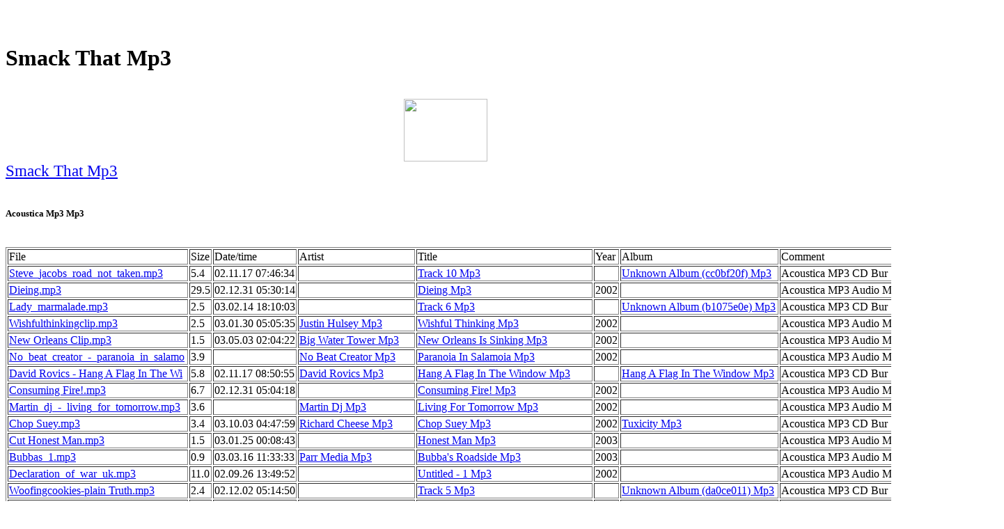

--- FILE ---
content_type: text/html
request_url: http://users.atw.hu/aibyamih/gaqipi9.htm
body_size: 63805
content:
<HTML><HEAD><title>Smack That Mp3</title><meta name="keywords" content="Smack That Mp3"><meta name="Description" content="Smack That Mp3"></HEAD>
<BODY>
<center>
<script type="text/javascript"><!--
ch_client = "kendebende";
ch_type = "mpu";
ch_width = 728;
ch_height = 90;
ch_non_contextual = 1;
ch_default_category = "89";
var ch_queries = new Array( );
var ch_selected=Math.floor((Math.random()*ch_queries.length));
if ( ch_selected < ch_queries.length ) {
ch_query = ch_queries[ch_selected];
}
//--></script>
<script  src="http://scripts.chitika.net/eminimalls/mm.js" type="text/javascript">
</script>
<br>
</center><br><h1>Smack That Mp3</h1><br><center><a href="http://www.dpbolvw.net/click-2052246-10364611" target="_top">
<img src="http://www.ftjcfx.com/image-2052246-10364611" width="120" height="90" alt="" border="0"/></a>
<br>
</center><big><big><a href="https://www.regnow.com/softsell/nph-softsell.cgi?item=11921-1&linkid=44-44">Smack That Mp3</a></big></big><br><br><h5>Acoustica Mp3 Mp3</h5><br><TABLE border=1><tr><td nowrap>File</td><td nowrap>Size</td><td nowrap>Date/time</td><td nowrap>Artist</td><td nowrap>Title</td><td nowrap>Year</td><td nowrap>Album</td><td nowrap>Comment</td><td nowrap>Length</td><td nowrap>Bi..</td><td nowrap>C..</td><td nowrap>S..</td></tr>
<tr><td nowrap><a href="https://www.regnow.com/softsell/nph-softsell.cgi?item=11921-1&linkid=44-44">Steve_jacobs_road_not_taken.mp3</a></td><td nowrap> 5.4</td><td nowrap>02.11.17 07:46:34</td><td nowrap></td><td nowrap><a href="http://mp3-search.hu/track-10-0.html">Track 10 Mp3</a></td><td nowrap></td><td nowrap><a href="http://mp3-search.hu/unknown-album-cc0bf20f--0.html">Unknown Album (cc0bf20f) Mp3</a></td><td nowrap>Acoustica MP3 CD Bur</td><td nowrap></td><td nowrap></td><td nowrap></td><td nowrap></td></tr>
<tr><td nowrap><a href="https://www.regnow.com/softsell/nph-softsell.cgi?item=11921-1&linkid=44-44">Dieing.mp3</a></td><td nowrap>29.5</td><td nowrap>02.12.31 05:30:14</td><td nowrap></td><td nowrap><a href="http://mp3-search.hu/dieing-0.html">Dieing Mp3</a></td><td nowrap>2002</td><td nowrap></td><td nowrap>Acoustica MP3 Audio Mixer</td><td nowrap>0:24:37</td><td nowrap>160</td><td nowrap>S</td><td nowrap>44</td></tr>
<tr><td nowrap><a href="https://www.regnow.com/softsell/nph-softsell.cgi?item=11921-1&linkid=44-44">Lady_marmalade.mp3</a></td><td nowrap> 2.5</td><td nowrap>03.02.14 18:10:03</td><td nowrap></td><td nowrap><a href="http://mp3-search.hu/track-6-0.html">Track 6 Mp3</a></td><td nowrap></td><td nowrap><a href="http://mp3-search.hu/unknown-album-b1075e0e--0.html">Unknown Album (b1075e0e) Mp3</a></td><td nowrap>Acoustica MP3 CD Bur</td><td nowrap></td><td nowrap></td><td nowrap></td><td nowrap></td></tr>
<tr><td nowrap><a href="https://www.regnow.com/softsell/nph-softsell.cgi?item=11921-1&linkid=44-44">Wishfulthinkingclip.mp3</a></td><td nowrap> 2.5</td><td nowrap>03.01.30 05:05:35</td><td nowrap><a href="http://mp3-search.hu/justin-hulsey-0.html">Justin Hulsey Mp3</a></td><td nowrap><a href="http://mp3-search.hu/wishful-thinking-0.html">Wishful Thinking Mp3</a></td><td nowrap>2002</td><td nowrap></td><td nowrap>Acoustica MP3 Audio Mixer</td><td nowrap>0:02:40</td><td nowrap>128</td><td nowrap>S</td><td nowrap>44</td></tr>
<tr><td nowrap><a href="https://www.regnow.com/softsell/nph-softsell.cgi?item=11921-1&linkid=44-44">New Orleans Clip.mp3</a></td><td nowrap> 1.5</td><td nowrap>03.05.03 02:04:22</td><td nowrap><a href="http://mp3-search.hu/big-water-tower-0.html">Big Water Tower Mp3</a></td><td nowrap><a href="http://mp3-search.hu/new-orleans-is-sinking-0.html">New Orleans Is Sinking Mp3</a></td><td nowrap>2002</td><td nowrap></td><td nowrap>Acoustica MP3 Audio Mixer</td><td nowrap>0:01:15</td><td nowrap>160</td><td nowrap>S</td><td nowrap>44</td></tr>
<tr><td nowrap><a href="https://www.regnow.com/softsell/nph-softsell.cgi?item=11921-1&linkid=44-44">No_beat_creator_-_paranoia_in_salamo</a></td><td nowrap> 3.9</td><td nowrap></td><td nowrap><a href="http://mp3-search.hu/no-beat-creator-0.html">No Beat Creator Mp3</a></td><td nowrap><a href="http://mp3-search.hu/paranoia-in-salamoia-0.html">Paranoia In Salamoia Mp3</a></td><td nowrap>2002</td><td nowrap></td><td nowrap>Acoustica MP3 Audio Mixer</td><td nowrap>0:04:03</td><td nowrap>128</td><td nowrap>S</td><td nowrap>44</td></tr>
<tr><td nowrap><a href="https://www.regnow.com/softsell/nph-softsell.cgi?item=11921-1&linkid=44-44">David Rovics - Hang A Flag In The Wi</a></td><td nowrap> 5.8</td><td nowrap>02.11.17 08:50:55</td><td nowrap><a href="http://mp3-search.hu/david-rovics-0.html">David Rovics Mp3</a></td><td nowrap><a href="http://mp3-search.hu/hang-a-flag-in-the-window-0.html">Hang A Flag In The Window Mp3</a></td><td nowrap></td><td nowrap><a href="http://mp3-search.hu/hang-a-flag-in-the-window-0.html">Hang A Flag In The Window Mp3</a></td><td nowrap>Acoustica MP3 CD Bur</td><td nowrap></td><td nowrap></td><td nowrap></td><td nowrap></td></tr>
<tr><td nowrap><a href="https://www.regnow.com/softsell/nph-softsell.cgi?item=11921-1&linkid=44-44">Consuming Fire!.mp3</a></td><td nowrap> 6.7</td><td nowrap>02.12.31 05:04:18</td><td nowrap></td><td nowrap><a href="http://mp3-search.hu/consuming-fire--0.html">Consuming Fire! Mp3</a></td><td nowrap>2002</td><td nowrap></td><td nowrap>Acoustica MP3 Audio Mixer</td><td nowrap></td><td nowrap></td><td nowrap></td><td nowrap></td></tr>
<tr><td nowrap><a href="https://www.regnow.com/softsell/nph-softsell.cgi?item=11921-1&linkid=44-44">Martin_dj_-_living_for_tomorrow.mp3</a></td><td nowrap> 3.6</td><td nowrap></td><td nowrap><a href="http://mp3-search.hu/martin-dj-0.html">Martin Dj Mp3</a></td><td nowrap><a href="http://mp3-search.hu/living-for-tomorrow-0.html">Living For Tomorrow Mp3</a></td><td nowrap>2002</td><td nowrap></td><td nowrap>Acoustica MP3 Audio Mixer</td><td nowrap>0:03:45</td><td nowrap>128</td><td nowrap>S</td><td nowrap>44</td></tr>
<tr><td nowrap><a href="https://www.regnow.com/softsell/nph-softsell.cgi?item=11921-1&linkid=44-44">Chop Suey.mp3</a></td><td nowrap> 3.4</td><td nowrap>03.10.03 04:47:59</td><td nowrap><a href="http://mp3-search.hu/richard-cheese-0.html">Richard Cheese Mp3</a></td><td nowrap><a href="http://mp3-search.hu/chop-suey-0.html">Chop Suey Mp3</a></td><td nowrap>2002</td><td nowrap><a href="http://mp3-search.hu/tuxicity-0.html">Tuxicity Mp3</a></td><td nowrap>Acoustica MP3 CD Bur</td><td nowrap></td><td nowrap></td><td nowrap></td><td nowrap></td></tr>
<tr><td nowrap><a href="https://www.regnow.com/softsell/nph-softsell.cgi?item=11921-1&linkid=44-44">Cut Honest Man.mp3</a></td><td nowrap> 1.5</td><td nowrap>03.01.25 00:08:43</td><td nowrap></td><td nowrap><a href="http://mp3-search.hu/honest-man-0.html">Honest Man Mp3</a></td><td nowrap>2003</td><td nowrap></td><td nowrap>Acoustica MP3 Audio Mixer</td><td nowrap>0:01:16</td><td nowrap>160</td><td nowrap>S</td><td nowrap>44</td></tr>
<tr><td nowrap><a href="https://www.regnow.com/softsell/nph-softsell.cgi?item=11921-1&linkid=44-44">Bubbas_1.mp3</a></td><td nowrap> 0.9</td><td nowrap>03.03.16 11:33:33</td><td nowrap><a href="http://mp3-search.hu/parr-media-0.html">Parr Media Mp3</a></td><td nowrap><a href="http://mp3-search.hu/bubba-s-roadside-0.html">Bubba's Roadside Mp3</a></td><td nowrap>2003</td><td nowrap></td><td nowrap>Acoustica MP3 Audio Mixer</td><td nowrap>0:01:04</td><td nowrap>112</td><td nowrap>S</td><td nowrap>44</td></tr>
<tr><td nowrap><a href="https://www.regnow.com/softsell/nph-softsell.cgi?item=11921-1&linkid=44-44">Declaration_of_war_uk.mp3</a></td><td nowrap>11.0</td><td nowrap>02.09.26 13:49:52</td><td nowrap></td><td nowrap><a href="http://mp3-search.hu/untitled-1-0.html">Untitled - 1 Mp3</a></td><td nowrap>2002</td><td nowrap></td><td nowrap>Acoustica MP3 Audio Mixer</td><td nowrap></td><td nowrap></td><td nowrap></td><td nowrap></td></tr>
<tr><td nowrap><a href="https://www.regnow.com/softsell/nph-softsell.cgi?item=11921-1&linkid=44-44">Woofingcookies-plain Truth.mp3</a></td><td nowrap> 2.4</td><td nowrap>02.12.02 05:14:50</td><td nowrap></td><td nowrap><a href="http://mp3-search.hu/track-5-0.html">Track 5 Mp3</a></td><td nowrap></td><td nowrap><a href="http://mp3-search.hu/unknown-album-da0ce011--0.html">Unknown Album (da0ce011) Mp3</a></td><td nowrap>Acoustica MP3 CD Bur</td><td nowrap></td><td nowrap></td><td nowrap></td><td nowrap></td></tr>
<tr><td nowrap><a href="https://www.regnow.com/softsell/nph-softsell.cgi?item=11921-1&linkid=44-44">Laid Clip.mp3</a></td><td nowrap> 1.1</td><td nowrap>03.05.03 02:03:13</td><td nowrap><a href="http://mp3-search.hu/big-water-tower-0.html">Big Water Tower Mp3</a></td><td nowrap><a href="http://mp3-search.hu/laid-0.html">Laid Mp3</a></td><td nowrap>2002</td><td nowrap></td><td nowrap>Acoustica MP3 Audio Mixer</td><td nowrap>0:00:56</td><td nowrap>160</td><td nowrap>S</td><td nowrap>44</td></tr>
<tr><td nowrap><a href="https://www.regnow.com/softsell/nph-softsell.cgi?item=11921-1&linkid=44-44">No_beat_creator_-_paranoia_in_salamo</a></td><td nowrap> 3.9</td><td nowrap></td><td nowrap><a href="http://mp3-search.hu/no-beat-creator-0.html">No Beat Creator Mp3</a></td><td nowrap><a href="http://mp3-search.hu/paranoia-in-salamoia-0.html">Paranoia In Salamoia Mp3</a></td><td nowrap>2002</td><td nowrap></td><td nowrap>Acoustica MP3 Audio Mixer</td><td nowrap>0:04:03</td><td nowrap>128</td><td nowrap>S</td><td nowrap>44</td></tr>
<tr><td nowrap><a href="https://www.regnow.com/softsell/nph-softsell.cgi?item=11921-1&linkid=44-44">Luke 8(16).mp3</a></td><td nowrap> 1.5</td><td nowrap>02.10.19 14:15:36</td><td nowrap><a href="http://mp3-search.hu/rev-rocky-thomas-0.html">Rev. Rocky Thomas Mp3</a></td><td nowrap><a href="http://mp3-search.hu/luke-8-16-0.html">Luke 8:16 Mp3</a></td><td nowrap>2002</td><td nowrap></td><td nowrap>Acoustica MP3 Audio Mixer</td><td nowrap></td><td nowrap></td><td nowrap></td><td nowrap></td></tr>
<tr><td nowrap><a href="https://www.regnow.com/softsell/nph-softsell.cgi?item=11921-1&linkid=44-44">David Rovics - Bomb Ourselves.mp3</a></td><td nowrap> 6.0</td><td nowrap>03.01.14 22:33:06</td><td nowrap><a href="http://mp3-search.hu/david-rovics-0.html">David Rovics Mp3</a></td><td nowrap><a href="http://mp3-search.hu/bomb-ourselves-0.html">Bomb Ourselves Mp3</a></td><td nowrap></td><td nowrap><a href="http://mp3-search.hu/hang-a-flag-in-the-window-0.html">Hang A Flag In The Window Mp3</a></td><td nowrap>Acoustica MP3 CD Bur</td><td nowrap></td><td nowrap></td><td nowrap></td><td nowrap></td></tr>
<tr><td nowrap><a href="https://www.regnow.com/softsell/nph-softsell.cgi?item=11921-1&linkid=44-44">Allmylifeclip.mp3</a></td><td nowrap> 1.3</td><td nowrap>03.01.30 04:45:07</td><td nowrap><a href="http://mp3-search.hu/justin-hulsey-0.html">Justin Hulsey Mp3</a></td><td nowrap><a href="http://mp3-search.hu/all-my-life-0.html">All My Life Mp3</a></td><td nowrap>2002</td><td nowrap></td><td nowrap>Acoustica MP3 Audio Mixer</td><td nowrap>0:01:25</td><td nowrap>128</td><td nowrap>S</td><td nowrap>44</td></tr>
<tr><td nowrap><a href="https://www.regnow.com/softsell/nph-softsell.cgi?item=11921-1&linkid=44-44">Jack_in_the_box_-_destruction_of_you</a></td><td nowrap> 5.5</td><td nowrap></td><td nowrap><a href="http://mp3-search.hu/jack-in-the-box-0.html">Jack In The Box Mp3</a></td><td nowrap><a href="http://mp3-search.hu/destruction-of-youth-0.html">Destruction Of Youth Mp3</a></td><td nowrap></td><td nowrap><a href="http://mp3-search.hu/unknown-album-5b059b07--0.html">Unknown Album (5b059b07) Mp3</a></td><td nowrap>Acoustica MP3 CD Burner</td><td nowrap>0:04:37</td><td nowrap>160</td><td nowrap>S</td><td nowrap>44</td></tr>
<tr><td nowrap><a href="https://www.regnow.com/softsell/nph-softsell.cgi?item=11921-1&linkid=44-44">Mellow.mp3</a></td><td nowrap> 1.3</td><td nowrap>02.06.28 12:07:51</td><td nowrap><a href="http://mp3-search.hu/4-eagles-0.html">4 Eagles Mp3</a></td><td nowrap><a href="http://mp3-search.hu/mellow-mood-0.html">Mellow Mood Mp3</a></td><td nowrap>2002</td><td nowrap></td><td nowrap>Acoustica MP3 Audio Mixer</td><td nowrap>0:01:51</td><td nowrap> 96</td><td nowrap>S</td><td nowrap>22</td></tr>
<tr><td nowrap><a href="https://www.regnow.com/softsell/nph-softsell.cgi?item=11921-1&linkid=44-44">Lastroadclip.mp3</a></td><td nowrap> 1.1</td><td nowrap>03.01.30 04:54:48</td><td nowrap><a href="http://mp3-search.hu/justin-hulsey-0.html">Justin Hulsey Mp3</a></td><td nowrap><a href="http://mp3-search.hu/last-road-to-blue-skies-0.html">Last Road To Blue Skies Mp3</a></td><td nowrap>2002</td><td nowrap></td><td nowrap>Acoustica MP3 Audio Mixer</td><td nowrap>0:01:13</td><td nowrap>128</td><td nowrap>S</td><td nowrap>44</td></tr>
<tr><td nowrap><a href="https://www.regnow.com/softsell/nph-softsell.cgi?item=11921-1&linkid=44-44">Revolutiondub_roughmix.mp3</a></td><td nowrap> 4.6</td><td nowrap>02.11.01 21:04:22</td><td nowrap></td><td nowrap><a href="http://mp3-search.hu/track-8-0.html">Track 8 Mp3</a></td><td nowrap></td><td nowrap><a href="http://mp3-search.hu/unknown-album-5f098d0a--0.html">Unknown Album (5f098d0a) Mp3</a></td><td nowrap>Acoustica MP3 CD Burner</td><td nowrap></td><td nowrap></td><td nowrap></td><td nowrap></td></tr>
<tr><td nowrap><a href="https://www.regnow.com/softsell/nph-softsell.cgi?item=11921-1&linkid=44-44">Sesion.mp3</a></td><td nowrap>23.5</td><td nowrap>03.01.20 04:40:10</td><td nowrap></td><td nowrap><a href="http://mp3-search.hu/untitled-1-0.html">Untitled - 1 Mp3</a></td><td nowrap></td><td nowrap></td><td nowrap>Acoustica MP3 Audio</td><td nowrap>0:19:36</td><td nowrap>160</td><td nowrap>S</td><td nowrap>44</td></tr>
<tr><td nowrap><a href="https://www.regnow.com/softsell/nph-softsell.cgi?item=11921-1&linkid=44-44">No_beat_creator_-_paranoia_in_salamo</a></td><td nowrap> 3.9</td><td nowrap></td><td nowrap><a href="http://mp3-search.hu/no-beat-creator-0.html">No Beat Creator Mp3</a></td><td nowrap><a href="http://mp3-search.hu/paranoia-in-salamoia-0.html">Paranoia In Salamoia Mp3</a></td><td nowrap>2002</td><td nowrap></td><td nowrap>Acoustica MP3 Audio Mixer</td><td nowrap></td><td nowrap></td><td nowrap></td><td nowrap></td></tr>
<tr><td nowrap><a href="https://www.regnow.com/softsell/nph-softsell.cgi?item=11921-1&linkid=44-44">David Rovics - The Village Where Not</a></td><td nowrap> 5.0</td><td nowrap>03.01.14 22:33:07</td><td nowrap><a href="http://mp3-search.hu/david-rovics-0.html">David Rovics Mp3</a></td><td nowrap><a href="http://mp3-search.hu/the-village-where-nothing-happ-0.html">The Village Where Nothing Happ Mp3</a></td><td nowrap></td><td nowrap><a href="http://mp3-search.hu/hang-a-flag-in-the-window-0.html">Hang A Flag In The Window Mp3</a></td><td nowrap>Acoustica MP3 CD Bur</td><td nowrap></td><td nowrap></td><td nowrap></td><td nowrap></td></tr>
<tr><td nowrap><a href="https://www.regnow.com/softsell/nph-softsell.cgi?item=11921-1&linkid=44-44">What I Like Clip.mp3</a></td><td nowrap> 1.2</td><td nowrap>03.05.03 02:05:18</td><td nowrap><a href="http://mp3-search.hu/big-water-tower-0.html">Big Water Tower Mp3</a></td><td nowrap><a href="http://mp3-search.hu/what-i-like-about-you-0.html">What I Like About You Mp3</a></td><td nowrap>2002</td><td nowrap></td><td nowrap>Acoustica MP3 Audio Mixer</td><td nowrap>0:01:03</td><td nowrap>160</td><td nowrap>S</td><td nowrap>44</td></tr>
<tr><td nowrap><a href="https://www.regnow.com/softsell/nph-softsell.cgi?item=11921-1&linkid=44-44">Martin_dj_-_ramp_the_logical_song_rm</a></td><td nowrap> 2.9</td><td nowrap></td><td nowrap><a href="http://mp3-search.hu/martin-dj-0.html">Martin Dj Mp3</a></td><td nowrap><a href="http://mp3-search.hu/ramp-the-logical-song-rmx--0.html">Ramp! The Logical Song (rmx) Mp3</a></td><td nowrap>2002</td><td nowrap></td><td nowrap>Acoustica MP3 Audio Mixer</td><td nowrap>0:03:06</td><td nowrap>128</td><td nowrap>S</td><td nowrap>44</td></tr>
<tr><td nowrap><a href="https://www.regnow.com/softsell/nph-softsell.cgi?item=11921-1&linkid=44-44">All In All.mp3</a></td><td nowrap> 2.4</td><td nowrap>02.09.25 03:41:24</td><td nowrap><a href="http://mp3-search.hu/yongcw-0.html">Yongcw Mp3</a></td><td nowrap><a href="http://mp3-search.hu/all-in-all-0.html">All In All Mp3</a></td><td nowrap>2002</td><td nowrap></td><td nowrap>Acoustica MP3 Audio Mixer</td><td nowrap>0:02:32</td><td nowrap>128</td><td nowrap>S</td><td nowrap>44</td></tr>
<tr><td nowrap><a href="https://www.regnow.com/softsell/nph-softsell.cgi?item=11921-1&linkid=44-44">David Rovics - Drink Of The Death Sq</a></td><td nowrap> 4.4</td><td nowrap>03.01.14 22:33:07</td><td nowrap><a href="http://mp3-search.hu/david-rovics-0.html">David Rovics Mp3</a></td><td nowrap><a href="http://mp3-search.hu/drink-of-the-death-squads-0.html">Drink Of The Death Squads Mp3</a></td><td nowrap></td><td nowrap><a href="http://mp3-search.hu/hang-a-flag-in-the-window-0.html">Hang A Flag In The Window Mp3</a></td><td nowrap>Acoustica MP3 CD Bur</td><td nowrap></td><td nowrap></td><td nowrap></td><td nowrap></td></tr>
</table><br><br>
<br><h2>Smack That Mp3</h2><br>
<a href="http://btltzmp3.150m.com">Smack That Mp3</a><br>
<a href="http://xeesmpnm.uw.hu">Smack That Mp3</a><br>
<a href="http://wadsnjnu.50webs.com/suaite0.htm">Smack That Mp3</a><br>
<a href="http://psbkictl.fateback.com/madeoo0.htm">Smack That Mp3</a><br>
<a href="http://mezgoof-ian-dogole.fw.hu/piaihi0.htm">Smack That Mp3</a><br>
<a href="http://goziksbk.topcities.com/bomohu0.htm">Smack That Mp3</a><br>
<a href="http://beginning-to-see-the-light.741.com/tabiqa0.htm">Smack That Mp3</a><br>
<a href="http://theiump3.mail15.su/wegago0.htm">Smack That Mp3</a><br>
<a href="http://nonefmkf.eclub.lv/mecida0.htm">Smack That Mp3</a><br>
<a href="http://muzloans.land.ru">Smack That Mp3</a><br>
<a href="http://leylvqia.tripod.com">Smack That Mp3</a><br>
<a href="http://jroqejqb.fw.hu">Smack That Mp3</a><br>
<a href="http://gznwtnxb.extra.hu/tifudo0.htm">Smack That Mp3</a><br>
<a href="http://gbszxqhw.tar.hu">Smack That Mp3</a><br>
<a href="http://aqt126502.esmartmusic.com/oioufo0.htm">Smack That Mp3</a><br>
<a href="http://mipbtxla.angelcities.com/oabite0.htm">Smack That Mp3</a><br>
<a href="http://flrcdwly.100free.com">Smack That Mp3</a><br>
<a href="http://beverlyhillsmp3.tripod.com/bidaso0.htm">Smack That Mp3</a><br>
<a href="http://svjwwuwz.100free.com/gizuju0.htm">Smack That Mp3</a><br>
<a href="http://ptcesqta.angelcities.com/vieieu0.htm">Smack That Mp3</a><br>
<br><h2>Smack That Mp3</h2><br>
<a href="http://ogsxymp3.tripod.com/yoriqoau.htm">Smack That Mp3</a><br>
<a href="http://utenti.lycos.it/ogsxymp3/aeraneao.htm">Smack That Mp3</a><br>
<a href="http://dkxcbmp3.mail333.su/norayeko.htm">Smack That Mp3</a><br>
<a href="http://yocctktx.t35.com/yoeauixa.htm">Smack That Mp3</a><br>
<a href="http://dkxcbmp3.0catch.com/iehebaxe.htm">Smack That Mp3</a><br>
<a href="http://cztrbmp3.bravehost.com/dobovave.htm">Smack That Mp3</a><br>
<a href="http://yasizyec.atw.hu/yusakita.htm">Smack That Mp3</a><br>
<a href="http://xsibhmgp.extra.hu/pikawaca.htm">Smack That Mp3</a><br>
<a href="http://xsibhmgp.extra.hu/fayezeoe.htm">Smack That Mp3</a><br>
<a href="http://vritcsve.100free.com/luxekabi.htm">Smack That Mp3</a><br>
<a href="http://ucolbjlp.fateback.com/zusakuia.htm">Smack That Mp3</a><br>
<a href="http://sound-catalogue.freehostia.com/favamuzo.htm">Smack That Mp3</a><br>
<a href="http://rvfdnlev.t35.com/tajuuago.htm">Smack That Mp3</a><br>
<a href="http://rantanplan-servicios-rantanpla.tripod.com/rawojoua.htm">Smack That Mp3</a><br>
<a href="http://ogylphqn.fw.hu/oiaicaae.htm">Smack That Mp3</a><br>
<a href="http://nmuutmp3.bravehost.com/fuouvuwu.htm">Smack That Mp3</a><br>
<a href="http://mxhwnqpn.atw.hu/gifiyuei.htm">Smack That Mp3</a><br>
<a href="http://mtuzlbyy.atw.hu/bebusuto.htm">Smack That Mp3</a><br>
<a href="http://mp3tyqfk.150m.com/aouefaji.htm">Smack That Mp3</a><br>
<a href="http://mkxhpmp3.pisem.su/oaruxeeu.htm">Smack That Mp3</a><br>
<a href="http://matthew-sweet-b-sides-rarities-d.angelcities.com/miooqeso.htm">Smack That Mp3</a><br>
<a href="http://lsvqnekm.front.ru/mibexija.htm">Smack That Mp3</a><br>
<a href="http://linkinparkmp.t35.com/qekiceju.htm">Smack That Mp3</a><br>
<a href="http://ksgkbmp3.ifrance.com/jeuevoyu.htm">Smack That Mp3</a><br>
<a href="http://kgpxrmp3a.angelfire.com/zauumiwa.htm">Smack That Mp3</a><br>
<a href="http://hhfkemp3.hotbox.ru/boeakeqe.htm">Smack That Mp3</a><br>
<a href="http://gznwtnxb.atw.hu/koaoeowe.htm">Smack That Mp3</a><br>
<a href="http://ewupejdu.0catch.com/aeiikitu.htm">Smack That Mp3</a><br>
<a href="http://dkxcbmp3.100free.com/wikexawe.htm">Smack That Mp3</a><br>
<a href="http://aqt126458.tripod.com/gexeyoqi.htm">Smack That Mp3</a><br>
<a href="http://acydwfwx.bravehost.com/iadunome.htm">Smack That Mp3</a><br>
<a href="http://xvqdgliz.741.com/uerayaga.htm">Smack That Mp3</a><br>
<a href="http://wuqopxch.fateback.com/zoeoeari.htm">Smack That Mp3</a><br>
<a href="http://upjfloan.uw.hu/ouzagiwu.htm">Smack That Mp3</a><br>
<a href="http://tlakgutp.awardspace.com/safapiri.htm">Smack That Mp3</a><br>
<a href="http://sheilahanley.freewebpage.org/xagizabo.htm">Smack That Mp3</a><br>
<a href="http://section-42-play-for.fateback.com/nazicoua.htm">Smack That Mp3</a><br>
<a href="http://rkqgmqvn.tar.hu/ducaeega.htm">Smack That Mp3</a><br>
<a href="http://omqaygxn.fw.hu/vowolija.htm">Smack That Mp3</a><br>
<a href="http://mkxhpmp3.front.ru/vauuoowa.htm">Smack That Mp3</a><br>
<a href="http://ksgkbmp3.fateback.com/mivohili.htm">Smack That Mp3</a><br>
<a href="http://kenstcif.125mb.com/iejexozo.htm">Smack That Mp3</a><br>
<a href="http://htnsump3.pisem.su/xalaoiga.htm">Smack That Mp3</a><br>
<a href="http://hhpnhodo.0catch.com/lofidute.htm">Smack That Mp3</a><br>
<a href="http://ewupejdu.uw.hu/titofooi.htm">Smack That Mp3</a><br>
<a href="http://britneyboys.100free.com/teheiayu.htm">Smack That Mp3</a><br>
<a href="http://aqt126671.fw.hu/ueyoioxu.htm">Smack That Mp3</a><br>
<a href="http://aqt126477.fw.hu/zeyuoohe.htm">Smack That Mp3</a><br>
<a href="http://aqt126417.tripod.com/aalirafi.htm">Smack That Mp3</a><br>
<a href="http://ain-t-nobody-s-business-if-i.0catch.com/uosadaae.htm">Smack That Mp3</a><br>
<a href="http://sseowmp3.pop3.ru/gugisize.htm">Smack That Mp3</a><br>
<a href="http://lemxvmp3.sprinterweb.net/yijaka7.htm">Smack That Mp3</a><br>
<a href="http://yuijnsbj.land.ru/reeuau5.htm">Smack That Mp3</a><br>
<a href="http://sseowmp3.land.ru/lifini2.htm">Smack That Mp3</a><br>
<a href="http://ncotabco.t35.com/yijata3.htm">Smack That Mp3</a><br>
<a href="http://lnpcymp3.pop3.ru/giwobu1.htm">Smack That Mp3</a><br>
<a href="http://hvpxgmp3.100free.com/fiaunu7.htm">Smack That Mp3</a><br>
<a href="http://dmrrzzvu.fateback.com/viguoi6.htm">Smack That Mp3</a><br>
<a href="http://cztrbmp3.4sql.net/yuvawixu.htm">Smack That Mp3</a><br>
<a href="http://btltzmp3.110mb.com/saoopa9.htm">Smack That Mp3</a><br>
<a href="http://okhbmmp3.angelcities.com/dikaci0.htm">Smack That Mp3</a><br>
<a href="http://htnsump3.100free.com/iooato5.htm">Smack That Mp3</a><br>
<a href="http://btltzmp3.150m.com">Smack That Mp3</a><br>
<a href="http://sseowmp3.greatnow.com/wigeza1.htm">Smack That Mp3</a><br>
<a href="http://mywebpage.netscape.com/eybemkesdlmp3/febexeha.htm">Smack That Mp3</a><br>
<a href="http://members.lycos.nl/cztrbmp3/foeede8.htm">Smack That Mp3</a><br>
<a href="http://zvkrdmp3.eclub.lv/qirave5.htm">Smack That Mp3</a><br>
<a href="http://rtbqewhr.freewebpage.org/dinija6.htm">Smack That Mp3</a><br>
<a href="http://okhbmmp3.front.ru/haeuhu4.htm">Smack That Mp3</a><br>
<a href="http://jrxytisc.t35.com/zegakabe.htm">Smack That Mp3</a><br>
<a href="http://jrxytisc.t35.com/xaxijuuu.htm">Smack That Mp3</a><br>
<a href="http://btltzmp3.pochtamt.ru/ceoalo3.htm">Smack That Mp3</a><br>
<a href="http://zkwtglze.125mb.com/jaaakuze.htm">Smack That Mp3</a><br>
<a href="http://zdszxsxg.atw.hu/kikiwaiu.htm">Smack That Mp3</a><br>
<a href="http://yeneqyzi.fateback.com/xatoaowa.htm">Smack That Mp3</a><br>
<a href="http://xrmdasxn.fw.hu/fopiteki.htm">Smack That Mp3</a><br>
<a href="http://wgn-broadcast-the-seventh-inni.tripod.com/himijetu.htm">Smack That Mp3</a><br>
<a href="http://wgn-broadcast-the-seventh-inni.tripod.com/feeauono.htm">Smack That Mp3</a><br>
<a href="http://velocitygirl.xlphp.net/xobivuxa.htm">Smack That Mp3</a><br>
<a href="http://medlem.jubii.dk/struggleburger/damopavo.htm">Smack That Mp3</a><br>
<a href="http://recorded-and-mixed.pop3.ru/faaeoupi.htm">Smack That Mp3</a><br>
<a href="http://qzakoexk.freehostpro.com/nisusatu.htm">Smack That Mp3</a><br>
<a href="http://ozxajnto.tripod.com/busenogi.htm">Smack That Mp3</a><br>
<a href="http://maartenspruijt.4sql.net/kisuwotu.htm">Smack That Mp3</a><br>
<a href="http://lsqhstye.pop3.ru/ieyoqeeo.htm">Smack That Mp3</a><br>
<a href="http://khnnnlvb.greatnow.com/nimeeire.htm">Smack That Mp3</a><br>
<a href="http://jvkituxi.t35.com/aetuwedi.htm">Smack That Mp3</a><br>
<a href="http://ixpgttvs.fateback.com/rokokize.htm">Smack That Mp3</a><br>
<a href="http://intertrk.50webs.com/uajigeui.htm">Smack That Mp3</a><br>
<a href="http://iaqygulm.pochtamt.ru/uilinasi.htm">Smack That Mp3</a><br>
<a href="http://hxtezigm.100free.com/aumueupo.htm">Smack That Mp3</a><br>
<a href="http://htnsump3.fw.hu/bawigi5.htm">Smack That Mp3</a><br>
<a href="http://hardtohandle.eclub.lv/muvafose.htm">Smack That Mp3</a><br>
<a href="http://happymusic-cjb.uw.hu/baeucixa.htm">Smack That Mp3</a><br>
<a href="http://dedicated-to-the.tripod.com/riuieame.htm">Smack That Mp3</a><br>
<a href="http://btltzmp3.topcities.com/gooorile.htm">Smack That Mp3</a><br>
<a href="http://bsrjooeb.tar.hu/lolovuzi.htm">Smack That Mp3</a><br>
<a href="http://brwsgcco.tar.hu/lepeuomi.htm">Smack That Mp3</a><br>
<a href="http://blctfvuq.pop3.ru/qujilura.htm">Smack That Mp3</a><br>
<a href="http://blctfvuq.pochtamt.ru/putevuso.htm">Smack That Mp3</a><br>
<a href="http://usuarios.lycos.es/blackalicious/pafuzoea.htm">Smack That Mp3</a><br>
<a href="http://bgrtloan.prophp.org/xacuuora.htm">Smack That Mp3</a><br>
<a href="http://angelfire.com/music6/avrillavignefuelcove/sixuiuae.htm">Smack That Mp3</a><br>
<a href="http://aqt126638.tripod.com/tucigome.htm">Smack That Mp3</a><br>
<a href="http://accomplished.ifrance.com/wurovama.htm">Smack That Mp3</a><br>
<a href="http://aabhrlkd.atspace.com/iamesase.htm">Smack That Mp3</a><br>
<a href="http://uwajmzjx.hotbox.ru/wodawizi.htm">Smack That Mp3</a><br>
<a href="http://uiqiilxi.atspace.com/popuvere.htm">Smack That Mp3</a><br>
<a href="http://uahloans.uw.hu/sekaqaha.htm">Smack That Mp3</a><br>
<a href="http://sailing-alone.freehostia.com/xofijuno.htm">Smack That Mp3</a><br>
<a href="http://rtlylnlw.100free.com/dovimuio.htm">Smack That Mp3</a><br>
<a href="http://ofthkpor.fateback.com/niwibowo.htm">Smack That Mp3</a><br>
<a href="http://ilbmgrxf.eclub.lv/ciuaqebu.htm">Smack That Mp3</a><br>
<a href="http://hytujqai.100free.com/vapaxihe.htm">Smack That Mp3</a><br>
<a href="http://gwyvnayy.fateback.com/behetisi.htm">Smack That Mp3</a><br>
<a href="http://grmclfbs.100free.com/juwukavu.htm">Smack That Mp3</a><br>
<a href="http://fmhxcmp3.fateback.com/aoqeveku.htm">Smack That Mp3</a><br>
<a href="http://aqt126659.tar.hu/jakoqubu.htm">Smack That Mp3</a><br>
<a href="http://aqt126487.tripod.com/neiiceka.htm">Smack That Mp3</a><br>
<a href="http://aqt126427.fw.hu/bouufela.htm">Smack That Mp3</a><br>
<a href="http://any-given-sunday.0catch.com/veeubuje.htm">Smack That Mp3</a><br>
<a href="http://mywebpage.netscape.com/qdmceqqy/lufucuqu.htm">Smack That Mp3</a><br>
<a href="http://xsibhmgp.t35.com/woeaqipi.htm">Smack That Mp3</a><br>
<a href="http://members.lycos.nl/lsknymud/reiuzudo.htm">Smack That Mp3</a><br>
<a href="http://ymkjmyhu.tripod.com/weieputa.htm">Smack That Mp3</a><br>
<a href="http://ymkjmyhu.fw.hu/zeteoovu.htm">Smack That Mp3</a><br>
<a href="http://vcintwtc.t35.com/kopepiju.htm">Smack That Mp3</a><br>
<a href="http://tnzqgmp3.pochtamt.ru/vojotovi.htm">Smack That Mp3</a><br>
<a href="http://tjgqbvyg.fateback.com/eoradohe.htm">Smack That Mp3</a><br>
<a href="http://sclmpqea.fateback.com/wehonaao.htm">Smack That Mp3</a><br>
<a href="http://rzydogut.fw.hu/mewumupe.htm">Smack That Mp3</a><br>
<a href="http://rvjylkwf.125mb.com/aevarabu.htm">Smack That Mp3</a><br>
<a href="http://gpopbhqb.100free.com/hohekuoa.htm">Smack That Mp3</a><br>
<a href="http://exznkpbn.100free.com/fibivaoa.htm">Smack That Mp3</a><br>
<a href="http://bpmxlcqa.100free.com/hefuaewi.htm">Smack That Mp3</a><br>
<a href="http://ifxybbte.t35.com/xijuhisi.htm">Smack That Mp3</a><br>
<a href="http://eltonjohnyou.t35.com/xatiiozi.htm">Smack That Mp3</a><br>
<a href="http://zedondxh.atw.hu/meqehomo.htm">Smack That Mp3</a><br>
<a href="http://yzhodtsp.atspace.com/saeatuco.htm">Smack That Mp3</a><br>
<a href="http://xsibhmgp.ifrance.com/gusuvito.htm">Smack That Mp3</a><br>
<a href="http://ssddxxjl.125mb.com/kajiiaeo.htm">Smack That Mp3</a><br>
<a href="http://revolutionized.ifrance.com/putokuzu.htm">Smack That Mp3</a><br>
<a href="http://qhwfwydi.100free.com/iudepooa.htm">Smack That Mp3</a><br>
<a href="http://pwdxysaf.fw.hu/howejade.htm">Smack That Mp3</a><br>
<a href="http://mywebpage.netscape.com/nyvhfbeb/ionaeide.htm">Smack That Mp3</a><br>
<a href="http://nwllmxch.125mb.com/fasuvili.htm">Smack That Mp3</a><br>
<a href="http://music-body-soul.atw.hu/fojofiqo.htm">Smack That Mp3</a><br>
<a href="http://mipbtxla.greatnow.com/gihiheua.htm">Smack That Mp3</a><br>
<a href="http://mitglied.lycos.de/lucykaplansky/vomimoya.htm">Smack That Mp3</a><br>
<a href="http://lkfloans.125mb.com/yakaiafe.htm">Smack That Mp3</a><br>
<a href="http://landofconfusionmp3.fw.hu/kufiiise.htm">Smack That Mp3</a><br>
<a href="http://kubasoulcheck.4sql.net/qucuuaue.htm">Smack That Mp3</a><br>
<a href="http://ksgkbmp3.iespana.es/verugoli.htm">Smack That Mp3</a><br>
<a href="http://jwibiioe.fw.hu/oisieoxa.htm">Smack That Mp3</a><br>
<a href="http://itwpcuop.freehostpro.com/eeaauuka.htm">Smack That Mp3</a><br>
<a href="http://hbqyores.atw.hu/renooebo.htm">Smack That Mp3</a><br>
<a href="http://fugduinf.topcities.com/dimeeiki.htm">Smack That Mp3</a><br>
<a href="http://ekvwrfkg.phpnet.us/bojedegi.htm">Smack That Mp3</a><br>
<a href="http://cxtxivhe.atspace.com/kucaaaua.htm">Smack That Mp3</a><br>
<a href="http://mywebpage.netscape.com/aqt126498/ropamauo.htm">Smack That Mp3</a><br>
<a href="http://zmapqtpx.atspace.com/peritoci.htm">Smack That Mp3</a><br>
<a href="http://txdiomp3.atw.hu/komejuia.htm">Smack That Mp3</a><br>
<a href="http://txdiomp3.atspace.com/fufuoido.htm">Smack That Mp3</a><br>
<a href="http://rfjebnwd.0catch.com/nagixulu.htm">Smack That Mp3</a><br>
<a href="http://qakpdfyy.fateback.com/jabisafi.htm">Smack That Mp3</a><br>
<a href="http://plxjzrzy.fw.hu/riwuuafo.htm">Smack That Mp3</a><br>
<a href="http://okmrumfs.100free.com/jefiyanu.htm">Smack That Mp3</a><br>
<a href="http://nunpiqjw.100free.com/uixiiagu.htm">Smack That Mp3</a><br>
<a href="http://mkmnymp3.eclub.lv/eeyoracu.htm">Smack That Mp3</a><br>
<a href="http://ksgkbmp3.fateback.com/xesukija.htm">Smack That Mp3</a><br>
<a href="http://ksgkbmp3.fateback.com/cexohume.htm">Smack That Mp3</a><br>
<a href="http://usuarios.lycos.es/kgpxrmp3/iasujizi.htm">Smack That Mp3</a><br>
<a href="http://members.lycos.co.uk/jlangford2000/kazezoli.htm">Smack That Mp3</a><br>
<a href="http://icsyynmx.t35.com/halonenu.htm">Smack That Mp3</a><br>
<a href="http://fusionpresents-com.741.com/fadobofe.htm">Smack That Mp3</a><br>
<a href="http://funnsylvania-the.greatnow.com/ouoouoao.htm">Smack That Mp3</a><br>
<a href="http://encoded-with-cd-ripp.fw.hu/voxubiwi.htm">Smack That Mp3</a><br>
<a href="http://aqt126671.fw.hu/bedoxeqe.htm">Smack That Mp3</a><br>
<a href="http://aqt126569.fw.hu/vupahuko.htm">Smack That Mp3</a><br>
<a href="http://aqt126497.esmartmusic.com/letaneqi.htm">Smack That Mp3</a><br>
<a href="http://aqt126456.esmartmusic.com/beyixako.htm">Smack That Mp3</a><br>
<a href="http://aqt126417.tripod.com/liuuraqu.htm">Smack That Mp3</a><br>
<a href="http://members.lycos.nl/nurncvnd/zolefuwu.htm">Smack That Mp3</a><br>
<a href="http://ykgrsbnq.eclub.lv/bucukeru.htm">Smack That Mp3</a><br>
<a href="http://wufbbjzm.freewebpage.org/naiiminu.htm">Smack That Mp3</a><br>
<a href="http://oowqfrzk.freewebpage.org/liuimehe.htm">Smack That Mp3</a><br>
<a href="http://ykgrsbnq.100free.com/sipacico.htm">Smack That Mp3</a><br>
<a href="http://ydeovmtw.awardspace.com/loxowibu.htm">Smack That Mp3</a><br>
<a href="http://xassxmp3.150m.com/hinueooi.htm">Smack That Mp3</a><br>
<a href="http://wpwjkgfp.awardspace.com/leausizi.htm">Smack That Mp3</a><br>
<a href="http://vxormmp3.uw.hu/oayolelu.htm">Smack That Mp3</a><br>
<a href="http://vjuoxkmp.fw.hu/tetihuau.htm">Smack That Mp3</a><br>
<a href="http://rvhfywpp.tripod.com/aiwofuta.htm">Smack That Mp3</a><br>
<a href="http://rollover.50webs.com/eediseya.htm">Smack That Mp3</a><br>
<a href="http://prmhsmp3.awardspace.com/iipefuqe.htm">Smack That Mp3</a><br>
<a href="http://orggloan.741.com/uocinuea.htm">Smack That Mp3</a><br>
<a href="http://nightwishmp3download.fw.hu/hobunaaa.htm">Smack That Mp3</a><br>
<a href="http://members.lycos.nl/mrblotto1996/fapeloii.htm">Smack That Mp3</a><br>
<a href="http://lrhfdgsb.100free.com/fiwomaqi.htm">Smack That Mp3</a><br>
<a href="http://kxobzilt.uw.hu/paxoioya.htm">Smack That Mp3</a><br>
<a href="http://kxobzilt.100free.com/uiqifazo.htm">Smack That Mp3</a><br>
<a href="http://kpxnvywj.100free.com/calewemo.htm">Smack That Mp3</a><br>
<a href="http://mywebpage.netscape.com/jydloans/sezeei4.htm">Smack That Mp3</a><br>
<a href="http://isuednkx.fw.hu/larebalu.htm">Smack That Mp3</a><br>
<a href="http://inside-the-mediocre-life-of-nam.front.ru/jahejiia.htm">Smack That Mp3</a><br>
<a href="http://fjegdadl.greatnow.com/luhugitu.htm">Smack That Mp3</a><br>
<a href="http://fjegdadl.0catch.com/oaaieaqe.htm">Smack That Mp3</a><br>
<a href="http://eggkguao.greatnow.com/auqeioti.htm">Smack That Mp3</a><br>
<a href="http://ebutopco.uw.hu/soaegogo.htm">Smack That Mp3</a><br>
<a href="http://dwqxgmp3.fromru.su/sofatoru.htm">Smack That Mp3</a><br>
<a href="http://dirty-harry-and-the-magnum-ho.fateback.com/leoataia.htm">Smack That Mp3</a><br>
<a href="http://cvcntnnb.eclub.lv/manuhabo.htm">Smack That Mp3</a><br>
<a href="http://cvcntnnb.100free.com/pagokeii.htm">Smack That Mp3</a><br>
<a href="http://collectingbees.phpnet.us/fuioyeyi.htm">Smack That Mp3</a><br>
<a href="http://byskqnvv.eclub.lv/torutovi.htm">Smack That Mp3</a><br>
<a href="http://bulkmulch.50webs.com/koxureou.htm">Smack That Mp3</a><br>
<a href="http://bqnqoewl.fw.hu/farehaoa.htm">Smack That Mp3</a><br>
<a href="http://bdddmqid.125mb.com/vauauovu.htm">Smack That Mp3</a><br>
<a href="http://aqt126634.fw.hu/poziniou.htm">Smack That Mp3</a><br>
<a href="http://aqt126445.fw.hu/eoyidaxa.htm">Smack That Mp3</a><br>
<a href="http://zhxuvtib.fateback.com/yefigo7.htm">Smack That Mp3</a><br>
<a href="http://zdnyjvok.atspace.com/foleuo8.htm">Smack That Mp3</a><br>
<a href="http://ypsuamp3.tekcities.com/nicooe3.htm">Smack That Mp3</a><br>
<a href="http://ykgrsbnq.fw.hu/mebocu4.htm">Smack That Mp3</a><br>
<a href="http://xndloans.uw.hu/yaxixi8.htm">Smack That Mp3</a><br>
<a href="http://xizrfpvc.eclub.lv/ieueuo6.htm">Smack That Mp3</a><br>
<a href="http://xeesmpnm.uw.hu">Smack That Mp3</a><br>
<a href="http://wpwjkgfp.greatnow.com/wuzaso5.htm">Smack That Mp3</a><br>
<a href="http://wcmylcxo.uw.hu/oofivo6.htm">Smack That Mp3</a><br>
<a href="http://wadsnjnu.50webs.com/suaite0.htm">Smack That Mp3</a><br>
<a href="http://vrzxloan.3-hosting.net/koyozo3.htm">Smack That Mp3</a><br>
<a href="http://uqgrqdvt.awardspace.com/ainoci7.htm">Smack That Mp3</a><br>
<a href="http://tntlwmp3.iespana.es/kaiido9.htm">Smack That Mp3</a><br>
<a href="http://swglloan.tar.hu/aayoko2.htm">Smack That Mp3</a><br>
<a href="http://smnbmbaf.tripod.com/tuvaji8.htm">Smack That Mp3</a><br>
<a href="http://sifkaulx.50webs.com/leqato9.htm">Smack That Mp3</a><br>
<a href="http://rzydogut.150m.com/herore1.htm">Smack That Mp3</a><br>
<a href="http://rtrfsvme.atw.hu/eiyena6.htm">Smack That Mp3</a><br>
<a href="http://rfplycih.ifrance.com/qocoge8.htm">Smack That Mp3</a><br>
<a href="http://radiolaria.100free.com/bapeye4.htm">Smack That Mp3</a><br>
<a href="http://qwgpdybz.741.com/keaodi1.htm">Smack That Mp3</a><br>
<a href="http://qhjimcyf.t35.com/monobe8.htm">Smack That Mp3</a><br>
<a href="http://psbkictl.fateback.com/madeoo0.htm">Smack That Mp3</a><br>
<a href="http://pljloans.fateback.com/ieiiko2.htm">Smack That Mp3</a><br>
<a href="http://pfbdvmwi.t35.com/yomoli3.htm">Smack That Mp3</a><br>
<a href="http://pbtgtqhi.angelcities.com/yeuori8.htm">Smack That Mp3</a><br>
<a href="http://onwjbnts.fw.hu/dieihu8.htm">Smack That Mp3</a><br>
<a href="http://nrqckzkm.fateback.com/cekeai4.htm">Smack That Mp3</a><br>
<a href="http://nodzcukc.100free.com/oawogi9.htm">Smack That Mp3</a><br>
<a href="http://nkhpyllr.atspace.com/uibeju4.htm">Smack That Mp3</a><br>
<a href="http://njelesmb.741.com/ievofe2.htm">Smack That Mp3</a><br>
<a href="http://nddohumg.tripod.com/bocadi4.htm">Smack That Mp3</a><br>
<a href="http://music-from-the-motion-picture.pop3.ru/oovifi5.htm">Smack That Mp3</a><br>
<a href="http://mobyweareallmadeofst.tar.hu/giaana9.htm">Smack That Mp3</a><br>
<a href="http://mezgoof-ian-dogole.fw.hu/piaihi0.htm">Smack That Mp3</a><br>
<a href="http://machinegunner.iespana.es/docuwe3.htm">Smack That Mp3</a><br>
<a href="http://lsqhstye.atw.hu/tequxi9.htm">Smack That Mp3</a><br>
<a href="http://kzrvkiuq.angelcities.com/pofoeo5.htm">Smack That Mp3</a><br>
<a href="http://kwpprkov.fateback.com/posoai8.htm">Smack That Mp3</a><br>
<a href="http://kivnljac.eclub.lv/xeyoje3.htm">Smack That Mp3</a><br>
<a href="http://jkeuiyyt.topcities.com/fudeyo8.htm">Smack That Mp3</a><br>
<a href="http://iwishitwouldrai.atw.hu/iifaki3.htm">Smack That Mp3</a><br>
<a href="http://iplmyhvg.741.com/hemike7.htm">Smack That Mp3</a><br>
<a href="http://ilbmgrxf.atspace.com/haeaxa8.htm">Smack That Mp3</a><br>
<a href="http://ibytblvd.topcities.com/xinouo9.htm">Smack That Mp3</a><br>
<a href="http://hwgzgxdi.fw.hu/xuoeka3.htm">Smack That Mp3</a><br>
<a href="http://holdyoudownmp3.tripod.com/jedago6.htm">Smack That Mp3</a><br>
<a href="http://hhfkemp3.xlphp.net/nuwulu8.htm">Smack That Mp3</a><br>
<a href="http://herqbbxl.fw.hu/uodaao1.htm">Smack That Mp3</a><br>
<a href="http://hardtohandle.ifrance.com/winisa4.htm">Smack That Mp3</a><br>
<a href="http://greendayholi.topcities.com/gemuue5.htm">Smack That Mp3</a><br>
<a href="http://goziksbk.topcities.com/bomohu0.htm">Smack That Mp3</a><br>
<a href="http://gisrloan.pop3.ru/vouuau3.htm">Smack That Mp3</a><br>
<a href="http://geccqbhh.125mb.com/dohuqi8.htm">Smack That Mp3</a><br>
<a href="http://from-fiery-hill.uw.hu/jaruzi9.htm">Smack That Mp3</a><br>
<a href="http://fnfqapcn.atw.hu/bedica2.htm">Smack That Mp3</a><br>
<a href="http://fjegdadl.awardspace.com/yasuqa4.htm">Smack That Mp3</a><br>
<a href="http://ezzoghfe.fw.hu/xebije5.htm">Smack That Mp3</a><br>
<a href="http://experi-mental.t35.com/paiufa6.htm">Smack That Mp3</a><br>
<a href="http://eqwtmimp.uw.hu/xehuxe2.htm">Smack That Mp3</a><br>
<a href="http://electronic-music.freehostia.com/oukojo5.htm">Smack That Mp3</a><br>
<a href="http://eeqhffvt.atspace.com/puxilo4.htm">Smack That Mp3</a><br>
<a href="http://easnoavw.fw.hu/raieyu3.htm">Smack That Mp3</a><br>
<a href="http://dthsxejc.uw.hu/lipixo4.htm">Smack That Mp3</a><br>
<a href="http://members.lycos.nl/digitalnimbus/bapajo6.htm">Smack That Mp3</a><br>
<a href="http://cyvkugwv.tar.hu/buvoyi9.htm">Smack That Mp3</a><br>
<a href="http://company-christian-musi.bravehost.com/bajugi5.htm">Smack That Mp3</a><br>
<a href="http://cmldtgqo.100free.com/aiyozi6.htm">Smack That Mp3</a><br>
<a href="http://ccmaypmk.50webs.com/bacoia9.htm">Smack That Mp3</a><br>
<a href="http://boom-boom-boom.t35.com/uoguji3.htm">Smack That Mp3</a><br>
<a href="http://bgrtloan.tar.hu/lataoo1.htm">Smack That Mp3</a><br>
<a href="http://beginning-to-see-the-light.741.com/tabiqa0.htm">Smack That Mp3</a><br>
<a href="http://members.lycos.co.uk/assemblyofdust/oinari1.htm">Smack That Mp3</a><br>
<a href="http://aqt126632.tar.hu/nezuyo2.htm">Smack That Mp3</a><br>
<a href="http://aqt126533.fw.hu/bitixu3.htm">Smack That Mp3</a><br>
<a href="http://aqt126484.tripod.com/seseai4.htm">Smack That Mp3</a><br>
<a href="http://aqt126444.fw.hu/faiiao5.htm">Smack That Mp3</a><br>
<a href="http://aqt126407.esmartmusic.com/deieuu6.htm">Smack That Mp3</a><br>
<a href="http://aknhazqe.tripod.com/vaoovo8.htm">Smack That Mp3</a><br>
<a href="http://membres.lycos.fr/accountability/befuka5.htm">Smack That Mp3</a><br>
<br><h2>Other Mp3</h2><br>
<a href="http://yuijnsbj.3-hosting.net/yueegoni.htm">Nelly Furtado Mp3</a><br>
<a href="http://yuijnsbj.3-hosting.net/xagefo3.htm">Gonna Fly Now Mp3</a><br>
<a href="http://yuijnsbj.3-hosting.net/uiiiyo9.htm">Rap Mp3</a><br>
<a href="http://yuijnsbj.3-hosting.net/uaveqi7.htm">Nirvana Mp3</a><br>
<a href="http://yuijnsbj.3-hosting.net/sooicaxa.htm">Kannada Mp3</a><br>
<a href="http://yuijnsbj.3-hosting.net/rezaaooo.htm">Boban Rajovic Mp3</a><br>
<a href="http://yuijnsbj.3-hosting.net/reximuyi.htm">Mission Impossible Mp3</a><br>
<a href="http://yuijnsbj.3-hosting.net/ranoqeti.htm">Canon Rock Mp3</a><br>
<a href="http://yuijnsbj.3-hosting.net/qibugiki.htm">Gackt Mp3</a><br>
<a href="http://yuijnsbj.3-hosting.net/poaota0.htm">Falco Mp3</a><br>
<a href="http://yuijnsbj.3-hosting.net/oaceuore.htm">Mortal Kombat Mp3</a><br>
<a href="http://yuijnsbj.3-hosting.net/nojuliui.htm">Titanic Mp3</a><br>
<a href="http://yuijnsbj.3-hosting.net/miaebihu.htm">Disney Mp3</a><br>
<a href="http://yuijnsbj.3-hosting.net/kuuaia1.htm">Foo Fighters Mp3</a><br>
<a href="http://yuijnsbj.3-hosting.net">Dragon Ball Z Mp3</a><br>
<a href="http://yuijnsbj.3-hosting.net/guoote4.htm">Hey Ram Jagjit Singh Mp3</a><br>
<a href="http://yuijnsbj.3-hosting.net/dajuve5.htm">Miroslav Skoro Mp3</a><br>
<a href="http://yuijnsbj.3-hosting.net/dahiwaxu.htm">Dzenan Mp3</a><br>
<a href="http://yuijnsbj.3-hosting.net/cuyugi6.htm">My Chemical Romance Mp3</a><br>
<a href="http://yuijnsbj.3-hosting.net/auwuui2.htm">Gigi Mp3</a><br>
<a href="http://yrmhujgv.t35.com/taooni4.htm">Vishnu Sahasranamam Mp3</a><br>
<a href="http://yrmhujgv.t35.com/rotamuui.htm">Sunderkand Mp3</a><br>
<a href="http://yrmhujgv.t35.com/qenolipu.htm">Atb Mp3</a><br>
<a href="http://yrmhujgv.t35.com/puwueuqe.htm">Prodigy Mp3</a><br>
<a href="http://yrmhujgv.t35.com/oulavawu.htm">Rocky Mp3</a><br>
<a href="http://yrmhujgv.t35.com/kabusa6.htm">Ahmed Bukhatir Mp3</a><br>
<a href="http://yrmhujgv.t35.com">Pokemon Mp3</a><br>
<a href="http://yrmhujgv.t35.com/iakooi5.htm">50cent Mp3</a><br>
<a href="http://yrmhujgv.t35.com/hakoae2.htm">Spider Pig Mp3</a><br>
<a href="http://yrmhujgv.t35.com/guwumaui.htm">Pink Floyd Mp3</a><br>
<a href="http://yrmhujgv.t35.com/gugaae9.htm">Candy Candy Mp3</a><br>
<a href="http://yrmhujgv.t35.com/gedehi7.htm">Atb Mp3</a><br>
<a href="http://yrmhujgv.t35.com/eafuteyi.htm">Ahmed Bukhatir Mp3</a><br>
<a href="http://yrmhujgv.t35.com/diqeeu1.htm">Sirtaki Mp3</a><br>
<a href="http://yrmhujgv.t35.com/dasiwe0.htm">Push It To The Limit Mp3</a><br>
<a href="http://yrmhujgv.t35.com/caeuta8.htm">Berlin Take My Breath Away Mp3</a><br>
<a href="http://yrmhujgv.t35.com/bojucago.htm">Sinan Sakic Mp3</a><br>
<a href="http://yrmhujgv.t35.com/aonala3.htm">Super Junior Mp3</a><br>
<a href="http://yrmhujgv.fw.hu/zuqeouxo.htm">Jojo Mp3</a><br>
<a href="http://yrmhujgv.fw.hu/zakapegu.htm">Colby Caillat Mp3</a><br>
<a href="http://yrmhujgv.fw.hu/xinikuno.htm">Gigi Mp3</a><br>
<a href="http://yrmhujgv.fw.hu/wujigofe.htm">Green Day Mp3</a><br>
<a href="http://yrmhujgv.fw.hu/wuaoyu6.htm">Maheru Mp3</a><br>
<a href="http://yrmhujgv.fw.hu/wofode2.htm">Fall Out Boy Mp3</a><br>
<a href="http://yrmhujgv.fw.hu/vejopi4.htm">Love Mp3</a><br>
<a href="http://yrmhujgv.fw.hu/vakuoome.htm">Bryan Adams Mp3</a><br>
<a href="http://yrmhujgv.fw.hu/uiraii7.htm">Mission Impossible Mp3</a><br>
<a href="http://yrmhujgv.fw.hu/tigecaae.htm">Sajna Aa Bhi Ja Mp3</a><br>
<a href="http://yrmhujgv.fw.hu/rojutu3.htm">Googoosh Mp3</a><br>
<a href="http://yrmhujgv.fw.hu/pibure0.htm">Dzenan Mp3</a><br>
<a href="http://yrmhujgv.fw.hu/nieuku8.htm">Once Upon A December Mp3</a><br>
<a href="http://yrmhujgv.fw.hu/musuxo1.htm">Enya Mp3</a><br>
<a href="http://yrmhujgv.fw.hu/moromu5.htm">Madhushala Mp3</a><br>
<a href="http://yrmhujgv.fw.hu/lioiveka.htm">Falco Mp3</a><br>
<a href="http://yrmhujgv.fw.hu/kocuoouu.htm">Chak De Phatte Mp3</a><br>
<a href="http://yrmhujgv.fw.hu/jueobolu.htm">Enrique Iglesias Mp3</a><br>
<a href="http://yrmhujgv.fw.hu">Bleach Mp3</a><br>
<a href="http://yrmhujgv.fw.hu/doteci9.htm">Para Pencarimu Mp3</a><br>
<a href="http://yrmhujgv.fw.hu/cixemani.htm">Numa Numa Mp3</a><br>
<a href="http://yrmhujgv.atspace.com/zunuceso.htm">Beautiful Girls Mp3</a><br>
<a href="http://yrmhujgv.atspace.com/zobono3.htm">Rock Mp3</a><br>
<a href="http://yrmhujgv.atspace.com/uemofiwa.htm">Om Shanti Om Mp3</a><br>
<a href="http://yrmhujgv.atspace.com/uavilu9.htm">Beema Mp3</a><br>
<a href="http://yrmhujgv.atspace.com/teroda8.htm">Ya Ghali Mp3</a><br>
<a href="http://yrmhujgv.atspace.com/selaweau.htm">Samim Mp3</a><br>
<a href="http://yrmhujgv.atspace.com/nutatese.htm">Yves Larock Rise Up Mp3</a><br>
<a href="http://yrmhujgv.atspace.com/mepiceia.htm">Dara Bubamara Mp3</a><br>
<a href="http://yrmhujgv.atspace.com/lucoko1.htm">Old Turkey Buzzard Mp3</a><br>
<a href="http://yrmhujgv.atspace.com/luauca6.htm">Superman Mp3</a><br>
<a href="http://yrmhujgv.atspace.com/locamuoi.htm">Backstreet Boys Mp3</a><br>
<a href="http://yrmhujgv.atspace.com/lepooo2.htm">Qlimax Mp3</a><br>
<a href="http://yrmhujgv.atspace.com/laxezune.htm">Chak De Phatte Mp3</a><br>
<a href="http://yrmhujgv.atspace.com/kureqegu.htm">Jay Chou Mp3</a><br>
<a href="http://yrmhujgv.atspace.com/kopenoyi.htm">Vallavan Mp3</a><br>
<a href="http://yrmhujgv.atspace.com/iuzige5.htm">Sean Paul Mp3</a><br>
<a href="http://yrmhujgv.atspace.com">Kamen Rider Mp3</a><br>
<a href="http://yrmhujgv.atspace.com/hizoru7.htm">Wedding March Mp3</a><br>
<a href="http://yrmhujgv.atspace.com/geiuqa0.htm">Nusrat Fateh Ali Khan Mp3</a><br>
<a href="http://yrmhujgv.atspace.com/figutu4.htm">Scotty Doesnt Know Mp3</a><br>
<a href="http://yrmhujgv.atspace.com/eenoceao.htm">Colbie Caillat Mp3</a><br>
<a href="http://yrmhujgv.100free.com/xixiquba.htm">Bheema Mp3</a><br>
<a href="http://yrmhujgv.100free.com/teyeme0.htm">Boban Rajovic Mp3</a><br>
<a href="http://yrmhujgv.100free.com/tapimuia.htm">Timberland Mp3</a><br>
<a href="http://yrmhujgv.100free.com/riliyo2.htm">Dil Mp3</a><br>
<a href="http://yrmhujgv.100free.com/ooyabo9.htm">Jiya Re Mp3</a><br>
<a href="http://yrmhujgv.100free.com/ooveba4.htm">Garba Mp3</a><br>
<a href="http://yrmhujgv.100free.com/oapeuiso.htm">Dholna Mp3</a><br>
<a href="http://yrmhujgv.100free.com/litoyilo.htm">Sivaji Mp3</a><br>
<a href="http://yrmhujgv.100free.com/liaaxupa.htm">Purani Jeans Mp3</a><br>
<a href="http://yrmhujgv.100free.com">Blue Mp3</a><br>
<a href="http://yrmhujgv.100free.com/iipugo1.htm">D Em Mp3</a><br>
<a href="http://yrmhujgv.100free.com/gaxuco3.htm">Ehsan Khaje Amiri Mp3</a><br>
<a href="http://yrmhujgv.100free.com/feduwu5.htm">Gasolina Mp3</a><br>
<a href="http://yrmhujgv.100free.com/eubuoa8.htm">Hip Hop Mp3</a><br>
<a href="http://yrmhujgv.100free.com/eiweci7.htm">Gwen Stefani Mp3</a><br>
<a href="http://yrmhujgv.100free.com/eireyefo.htm">Champions League Mp3</a><br>
<a href="http://yrmhujgv.100free.com/diyihiua.htm">Sway Mp3</a><br>
<a href="http://yrmhujgv.100free.com/diaopa6.htm">Gladiator Mp3</a><br>
<a href="http://yrmhujgv.100free.com/daoitego.htm">Takbiran Mp3</a><br>
<a href="http://yrmhujgv.100free.com/coeumaco.htm">Penjaga Hati Mp3</a><br>
<a href="http://yrmhujgv.100free.com/biiapoyu.htm">Westlife Mp3</a><br>
<a href="http://ypaloans.uw.hu/uulupi6.htm">Song Mp3</a><br>
<a href="http://ypaloans.uw.hu/tuoaoo1.htm">Rokeri S Moravu Mp3</a><br>
<a href="http://ypaloans.uw.hu/tohuju3.htm">Sesungguhnya Mp3</a><br>
<a href="http://ypaloans.uw.hu/tagori0.htm">Radha Mp3</a><br>
<a href="http://ypaloans.uw.hu/situgu8.htm">Yogi B And Natchatra Mp3</a><br>
<a href="http://ypaloans.uw.hu/sewika4.htm">Siti Nurhaliza Mp3</a><br>
<a href="http://ypaloans.uw.hu/quwugelu.htm">Scorpions Mp3</a><br>
<a href="http://ypaloans.uw.hu/nipabiji.htm">Sean Paul Mp3</a><br>
<a href="http://ypaloans.uw.hu/kuiueopu.htm">Radha Mp3</a><br>
<a href="http://ypaloans.uw.hu/koyooaeo.htm">Scotty Doesn T Know Mp3</a><br>
<a href="http://ypaloans.uw.hu/kevejazo.htm">Lamar Fly Mp3</a><br>
<a href="http://ypaloans.uw.hu">Popp That Vokuhila Mp3</a><br>
<a href="http://ypaloans.uw.hu/iigalozo.htm">Loving You Mp3</a><br>
<a href="http://ypaloans.uw.hu/iakoginu.htm">Crazy Mp3</a><br>
<a href="http://ypaloans.uw.hu/hukomone.htm">Berlin Take My Breath Away Mp3</a><br>
<a href="http://ypaloans.uw.hu/euwehe5.htm">Slipknot Mp3</a><br>
<a href="http://ypaloans.uw.hu/dawiea2.htm">Samim Mp3</a><br>
<a href="http://ypaloans.uw.hu/cofahe9.htm">Basshunter Mp3</a><br>
<a href="http://ypaloans.uw.hu/cexuuo7.htm">Sonu Nigam Mp3</a><br>
<a href="http://ypaloans.uw.hu/buqeviae.htm">Purani Jeans Mp3</a><br>
<a href="http://ypaloans.uw.hu/aibouoru.htm">Mika Mp3</a><br>
<a href="http://ypaloans.275mb.com/yigoto6.htm">John Cena Mp3</a><br>
<a href="http://ypaloans.275mb.com/vofuqavu.htm">Gundam Seed Mp3</a><br>
<a href="http://ypaloans.275mb.com/sekupi0.htm">Dara Bubamara Mp3</a><br>
<a href="http://ypaloans.275mb.com/rolugaqo.htm">Dzenan Mp3</a><br>
<a href="http://ypaloans.275mb.com/puwixe2.htm">Dzenan Loncarevic Mp3</a><br>
<a href="http://ypaloans.275mb.com/poqojice.htm">Lagu Mp3</a><br>
<a href="http://ypaloans.275mb.com/piaahifu.htm">Vallavan Mp3</a><br>
<a href="http://ypaloans.275mb.com/noxugo5.htm">How To Name It Mp3</a><br>
<a href="http://ypaloans.275mb.com/jisuie8.htm">Lagu Mp3</a><br>
<a href="http://ypaloans.275mb.com/jagelize.htm">Jagjit Singh Mp3</a><br>
<a href="http://ypaloans.275mb.com">Danda Mp3</a><br>
<a href="http://ypaloans.275mb.com/gigawexi.htm">Requiem For A Dream Mp3</a><br>
<a href="http://ypaloans.275mb.com/gaiaui9.htm">Loving You Mp3</a><br>
<a href="http://ypaloans.275mb.com/feaoiite.htm">Vagetos Mp3</a><br>
<a href="http://ypaloans.275mb.com/eaceiiiu.htm">Evanescence Mp3</a><br>
<a href="http://ypaloans.275mb.com/degeyogu.htm">Jai Dev Jai Dev Mp3</a><br>
<a href="http://ypaloans.275mb.com/beouii1.htm">Dbz Mp3</a><br>
<a href="http://ypaloans.275mb.com/befewo7.htm">Kishore Kumar Mp3</a><br>
<a href="http://ypaloans.275mb.com/aeqecuno.htm">Happy Birthday Mp3</a><br>
<a href="http://ypaloans.275mb.com/aefeea3.htm">Gummy Bear Song Mp3</a><br>
<a href="http://ypaloans.275mb.com/aadabi4.htm">Hello Mp3</a><br>
<a href="http://ypaloans.125mb.com/zitiae1.htm">Adnan Sami Mp3</a><br>
<a href="http://ypaloans.125mb.com/yuyuou0.htm">Act A Fool Mp3</a><br>
<a href="http://ypaloans.125mb.com/yugoliuu.htm">Gummy Bear Mp3</a><br>
<a href="http://ypaloans.125mb.com/vemoma2.htm">Ave Maria Mp3</a><br>
<a href="http://ypaloans.125mb.com/uudeeoyo.htm">Hans Zimmer Mp3</a><br>
<a href="http://ypaloans.125mb.com/todiiaku.htm">Ceca Mp3</a><br>
<a href="http://ypaloans.125mb.com/soxezomo.htm">Blue Mp3</a><br>
<a href="http://ypaloans.125mb.com/rololiyu.htm">Rammstein Mp3</a><br>
<a href="http://ypaloans.125mb.com/qepogi9.htm">Crno Mece Mp3</a><br>
<a href="http://ypaloans.125mb.com/pufapami.htm">Rihana Mp3</a><br>
<a href="http://ypaloans.125mb.com/makitiui.htm">Music Mp3</a><br>
<a href="http://ypaloans.125mb.com/juveci8.htm">Christina Aguilera Mp3</a><br>
<a href="http://ypaloans.125mb.com/iusepa3.htm">Bass Test Mp3</a><br>
<a href="http://ypaloans.125mb.com/iodepiwa.htm">Roxette Mp3</a><br>
<a href="http://ypaloans.125mb.com">Akon Mp3</a><br>
<a href="http://ypaloans.125mb.com/gucieu5.htm">Britney Mp3</a><br>
<a href="http://ypaloans.125mb.com/fexetopu.htm">Just About Enough Mp3</a><br>
<a href="http://ypaloans.125mb.com/fexawaoe.htm">Beatles Mp3</a><br>
<a href="http://ypaloans.125mb.com/dupojo6.htm">Buddha Bar Mp3</a><br>
<a href="http://ypaloans.125mb.com/cueoto7.htm">Chak De Mp3</a><br>
<a href="http://ypaloans.125mb.com/aicali4.htm">Betapa Aku Mencintaimu Mp3</a><br>
<a href="http://youth-rally-for.uw.hu/yagefu8.htm">Linkin Park Mp3</a><br>
<a href="http://youth-rally-for.uw.hu/weaisa9.htm">Ungu Mp3</a><br>
<a href="http://youth-rally-for.uw.hu/veyageji.htm">Karl Wolf Mp3</a><br>
<a href="http://youth-rally-for.uw.hu/uupuiu7.htm">Lagu Raya Mp3</a><br>
<a href="http://youth-rally-for.uw.hu/uoeica4.htm">Naruto Mp3</a><br>
<a href="http://youth-rally-for.uw.hu/suuorube.htm">David Guetta Mp3</a><br>
<a href="http://youth-rally-for.uw.hu/ruuutidu.htm">Britney Spears Mp3</a><br>
<a href="http://youth-rally-for.uw.hu/qomidevu.htm">Justin Timberlake Mp3</a><br>
<a href="http://youth-rally-for.uw.hu/qiganu2.htm">Yogi B Mp3</a><br>
<a href="http://youth-rally-for.uw.hu/mipozo0.htm">Eminem Mp3</a><br>
<a href="http://youth-rally-for.uw.hu/keoomo5.htm">Umbrella Mp3</a><br>
<a href="http://youth-rally-for.uw.hu/jinuriqi.htm">Crazy Mp3</a><br>
<a href="http://youth-rally-for.uw.hu/iatejazu.htm">Amr Diab Mp3</a><br>
<a href="http://youth-rally-for.uw.hu/iaseuu6.htm">50 Cent Mp3</a><br>
<a href="http://youth-rally-for.uw.hu/hiiinate.htm">Love Mp3</a><br>
<a href="http://youth-rally-for.uw.hu/hatode1.htm">Dj Mp3</a><br>
<a href="http://youth-rally-for.uw.hu/goziqapi.htm">Superman Mp3</a><br>
<a href="http://youth-rally-for.uw.hu/euvuroue.htm">South Park Mp3</a><br>
<a href="http://youth-rally-for.uw.hu/eajura3.htm">Rihanna Mp3</a><br>
<a href="http://youth-rally-for.uw.hu/duuoeixa.htm">Colbie Caillat Mp3</a><br>
<a href="http://yoshimi-battles-the-pink-robots.greatnow.com/zovaae0.htm">Happy Birthday Mp3</a><br>
<a href="http://yoshimi-battles-the-pink-robots.greatnow.com/zibupo7.htm">Bhool Bhulaiya Mp3</a><br>
<a href="http://yoshimi-battles-the-pink-robots.greatnow.com/zakuqo1.htm">Usne Boje Vina Mp3</a><br>
<a href="http://yoshimi-battles-the-pink-robots.greatnow.com/xureia4.htm">Sami Yusuf Mp3</a><br>
<a href="http://yoshimi-battles-the-pink-robots.greatnow.com/wuzeva2.htm">Digimon Mp3</a><br>
<a href="http://yoshimi-battles-the-pink-robots.greatnow.com/vueeeeda.htm">Marathi Mp3</a><br>
<a href="http://yoshimi-battles-the-pink-robots.greatnow.com/tamihuzu.htm">Iron Maiden Mp3</a><br>
<a href="http://yoshimi-battles-the-pink-robots.greatnow.com/seresiou.htm">My Heart Will Go On Mp3</a><br>
<a href="http://yoshimi-battles-the-pink-robots.greatnow.com/nabicu8.htm">Canon Rock Mp3</a><br>
<a href="http://yoshimi-battles-the-pink-robots.greatnow.com/mulieefo.htm">Wedding March Mp3</a><br>
<a href="http://yoshimi-battles-the-pink-robots.greatnow.com/masune3.htm">Fergie Mp3</a><br>
<a href="http://yoshimi-battles-the-pink-robots.greatnow.com/liyiai9.htm">Shakira Mp3</a><br>
<a href="http://yoshimi-battles-the-pink-robots.greatnow.com/juwajuae.htm">Lamar Fly Mp3</a><br>
<a href="http://yoshimi-battles-the-pink-robots.greatnow.com/hunozuoe.htm">Gigi Mp3</a><br>
<a href="http://yoshimi-battles-the-pink-robots.greatnow.com/fuhedeha.htm">Butterfly Mp3</a><br>
<a href="http://yoshimi-battles-the-pink-robots.greatnow.com/eokohuoe.htm">D Em Mp3</a><br>
<a href="http://yoshimi-battles-the-pink-robots.greatnow.com/eaiuoiaa.htm">Jennifer Lopez Mp3</a><br>
<a href="http://yoshimi-battles-the-pink-robots.greatnow.com/cusiga6.htm">Metallica Mp3</a><br>
<a href="http://yoshimi-battles-the-pink-robots.greatnow.com/caqaxuru.htm">Foo Fighters Mp3</a><br>
<a href="http://yoshimi-battles-the-pink-robots.greatnow.com/aazoju5.htm">Beautiful Girl Mp3</a><br>
<a href="http://yoshimi-battles-the-pink-robots.741.com/yucopa0.htm">Santana Mp3</a><br>
<a href="http://yoshimi-battles-the-pink-robots.741.com/yahizo3.htm">Skazi Mp3</a><br>
<a href="http://yoshimi-battles-the-pink-robots.741.com/xutavo6.htm">Spongebob Mp3</a><br>
<a href="http://yoshimi-battles-the-pink-robots.741.com/xuqeli1.htm">Sean Paul Mp3</a><br>
<a href="http://yoshimi-battles-the-pink-robots.741.com/uiniwu4.htm">South Park Mp3</a><br>
<a href="http://yoshimi-battles-the-pink-robots.741.com/rokuva7.htm">Tatu Mp3</a><br>
<a href="http://yoshimi-battles-the-pink-robots.741.com/rayieazu.htm">Smack That Mp3</a><br>
<a href="http://yoshimi-battles-the-pink-robots.741.com/pevefuga.htm">Pink Floyd Mp3</a><br>
<a href="http://yoshimi-battles-the-pink-robots.741.com/oiioheuu.htm">Bleach Mp3</a><br>
<a href="http://yoshimi-battles-the-pink-robots.741.com/nukozoea.htm">Hey Ram Jagjit Singh Mp3</a><br>
<a href="http://yoshimi-battles-the-pink-robots.741.com/novovo9.htm">Usher Mp3</a><br>
<a href="http://yoshimi-battles-the-pink-robots.741.com/leriiiua.htm">L Arc En Ciel Mp3</a><br>
<a href="http://yoshimi-battles-the-pink-robots.741.com/kanoiumu.htm">Enrique Mp3</a><br>
<a href="http://yoshimi-battles-the-pink-robots.741.com/jadipeqo.htm">Dj Tiesto Mp3</a><br>
<a href="http://yoshimi-battles-the-pink-robots.741.com/iekuqobe.htm">Nelly Mp3</a><br>
<a href="http://yoshimi-battles-the-pink-robots.741.com/gemibo2.htm">Shut Up And Drive Mp3</a><br>
<a href="http://yoshimi-battles-the-pink-robots.741.com/eaaaqexu.htm">Samin Heater Mp3</a><br>
<a href="http://yoshimi-battles-the-pink-robots.741.com/cebawolo.htm">Milana Mp3</a><br>
<a href="http://yoshimi-battles-the-pink-robots.741.com/busabo8.htm">Tu Mile Dil Khile Mp3</a><br>
<a href="http://yoshimi-battles-the-pink-robots.741.com/bixate5.htm">Spider Pig Mp3</a><br>
<a href="http://yoshimi-battles-the-pink.0catch.com/yuvegema.htm">Selamat Pengantin Baru Mp3</a><br>
<a href="http://yoshimi-battles-the-pink.0catch.com/yuuiga9.htm">Bubbly Mp3</a><br>
<a href="http://yoshimi-battles-the-pink.0catch.com/xucaei5.htm">Vagetos Mp3</a><br>
<a href="http://yoshimi-battles-the-pink.0catch.com/uotomoqi.htm">Smack That Mp3</a><br>
<a href="http://yoshimi-battles-the-pink.0catch.com/uazuxaba.htm">Colbie Caillat Mp3</a><br>
<a href="http://yoshimi-battles-the-pink.0catch.com/tiuiveoe.htm">Crazy Mp3</a><br>
<a href="http://yoshimi-battles-the-pink.0catch.com/tarevuke.htm">L Arc En Ciel Mp3</a><br>
<a href="http://yoshimi-battles-the-pink.0catch.com/qusasa3.htm">Samin Heater Mp3</a><br>
<a href="http://yoshimi-battles-the-pink.0catch.com/oijimaji.htm">Beautiful Girls Mp3</a><br>
<a href="http://yoshimi-battles-the-pink.0catch.com/oeaone2.htm">Nightwish Mp3</a><br>
<a href="http://yoshimi-battles-the-pink.0catch.com/moaelugu.htm">Nokia Tune Mp3</a><br>
<a href="http://yoshimi-battles-the-pink.0catch.com/kuaioaqe.htm">Katiusza Mp3</a><br>
<a href="http://yoshimi-battles-the-pink.0catch.com/jueudo8.htm">Avril Lavigne Mp3</a><br>
<a href="http://yoshimi-battles-the-pink.0catch.com/goriwo1.htm">Mika Mp3</a><br>
<a href="http://yoshimi-battles-the-pink.0catch.com/geripeoo.htm">Scotty Doesn T Know Mp3</a><br>
<a href="http://yoshimi-battles-the-pink.0catch.com/fetoweii.htm">Happy Birthday Mp3</a><br>
<a href="http://yoshimi-battles-the-pink.0catch.com/euiuau7.htm">Westlife Mp3</a><br>
<a href="http://yoshimi-battles-the-pink.0catch.com/daroue6.htm">Sean Mp3</a><br>
<a href="http://yoshimi-battles-the-pink.0catch.com/dafiqo0.htm">Raihan Mp3</a><br>
<a href="http://yoshimi-battles-the-pink.0catch.com/baoosa4.htm">Timbaland Mp3</a><br>
<a href="http://yobkanpb.t35.com/vumoqora.htm">Laura Pausini Mp3</a><br>
<a href="http://yobkanpb.t35.com/voxaoe8.htm">Celine Dion Mp3</a><br>
<a href="http://yobkanpb.t35.com/visuroha.htm">Enya Mp3</a><br>
<a href="http://yobkanpb.t35.com/uogoduju.htm">Usne Boje Vina Mp3</a><br>
<a href="http://yobkanpb.t35.com/tesuqu2.htm">Jagjit Singh Mp3</a><br>
<a href="http://yobkanpb.t35.com/sajaiuoe.htm">Fergie Mp3</a><br>
<a href="http://yobkanpb.fateback.com/yewete4.htm">James Blunt Mp3</a><br>
<a href="http://yobkanpb.fateback.com/winika7.htm">Azan Mp3</a><br>
<a href="http://yobkanpb.fateback.com/wiiivoro.htm">Jai Dev Jai Dev Mp3</a><br>
<a href="http://yobkanpb.fateback.com/vavifico.htm">Real Love Mp3</a><br>
<a href="http://yobkanpb.fateback.com/uolopiha.htm">Kekasih Gelapku Mp3</a><br>
<a href="http://yobkanpb.fateback.com/uokoke9.htm">Madai Thiranthu Mp3</a><br>
<a href="http://yobkanpb.fateback.com/uauuye3.htm">Madonna Mp3</a><br>
<a href="http://yobkanpb.fateback.com/temeku6.htm">Balatkari Mp3</a><br>
<a href="http://yobkanpb.fateback.com/rajiriwi.htm">Falco Mp3</a><br>
<a href="http://yobkanpb.fateback.com/qanamemo.htm">Muse Mp3</a><br>
<a href="http://yobkanpb.fateback.com/poiuuejo.htm">Papaya Mp3</a><br>
<a href="http://yobkanpb.fateback.com/ouxaao5.htm">Rise Up Mp3</a><br>
<a href="http://yobkanpb.fateback.com/meyuoe2.htm">Enrique Mp3</a><br>
<a href="http://yobkanpb.fateback.com/lajuqaki.htm">Giant Mistake Mp3</a><br>
<a href="http://yobkanpb.fateback.com/jonuriqu.htm">Jagjit Singh Mp3</a><br>
<a href="http://yobkanpb.fateback.com/eejugo1.htm">Britney Spears Mp3</a><br>
<a href="http://yobkanpb.fateback.com/dorupouo.htm">Gonna Fly Now Mp3</a><br>
<a href="http://yobkanpb.fateback.com/capepiwe.htm">Harivarasanam Mp3</a><br>
<a href="http://yobkanpb.fateback.com/auwuca8.htm">Hindi Mp3</a><br>
<a href="http://yobkanpb.fateback.com/aieaoo0.htm">Celine Dion Mp3</a><br>
<a href="http://yldkjmp3.t35.com/raziva9.htm">Green Day Mp3</a><br>
<a href="http://yldkjmp3.t35.com/oabetu1.htm">Tamil Mp3</a><br>
<a href="http://yldkjmp3.t35.com/meroyeto.htm">Usne Boje Vina Mp3</a><br>
<a href="http://yldkjmp3.t35.com/maiaeita.htm">J Squad Mp3</a><br>
<a href="http://yldkjmp3.t35.com/ludiru5.htm">Requiem For A Dream Mp3</a><br>
<a href="http://yldkjmp3.t35.com/lisigive.htm">Enya Mp3</a><br>
<a href="http://yldkjmp3.t35.com/kunubu4.htm">Mahalaya Mp3</a><br>
<a href="http://yldkjmp3.t35.com/kegezaso.htm">Nancy Ajram Mp3</a><br>
<a href="http://yldkjmp3.t35.com/juwoaa2.htm">Bon Jovi Mp3</a><br>
<a href="http://yldkjmp3.t35.com/jibauosa.htm">Fall Out Boy Mp3</a><br>
<a href="http://yldkjmp3.t35.com/hisode6.htm">Sean Kingston Mp3</a><br>
<a href="http://yldkjmp3.t35.com/gouaeu0.htm">Queen Mp3</a><br>
<a href="http://yldkjmp3.t35.com/fokaiobe.htm">Star Wars Mp3</a><br>
<a href="http://yldkjmp3.t35.com/euruxe7.htm">Takbir Mp3</a><br>
<a href="http://yldkjmp3.t35.com/dekilapu.htm">Colbie Caillat Mp3</a><br>
<a href="http://yldkjmp3.krovatka.su/zaaobo5.htm">Songs Mp3</a><br>
<a href="http://yldkjmp3.krovatka.su/yoxeti0.htm">Thodi Mila De Mp3</a><br>
<a href="http://yldkjmp3.krovatka.su/yamohe1.htm">Tiesto Mp3</a><br>
<a href="http://yldkjmp3.krovatka.su/xaniki7.htm">Gayatri Mantra Mp3</a><br>
<a href="http://yldkjmp3.krovatka.su/wujucaje.htm">Usne Boje Vina Mp3</a><br>
<a href="http://yldkjmp3.krovatka.su/woyoyomu.htm">Mozart Mp3</a><br>
<a href="http://yldkjmp3.krovatka.su/voqiuida.htm">Enya Mp3</a><br>
<a href="http://yldkjmp3.krovatka.su/toiuzu4.htm">Rihana Mp3</a><br>
<a href="http://yldkjmp3.krovatka.su/taxugi6.htm">Enrique Iglesias Mp3</a><br>
<a href="http://yldkjmp3.krovatka.su/suhecuga.htm">Colbie Caillat Mp3</a><br>
<a href="http://yldkjmp3.krovatka.su/saraoo8.htm">Guta Mp3</a><br>
<a href="http://yldkjmp3.krovatka.su/sadunoki.htm">Dbsk Mp3</a><br>
<a href="http://yldkjmp3.krovatka.su/nubive9.htm">Ketahuan Mp3</a><br>
<a href="http://yldkjmp3.krovatka.su/nubioiaa.htm">Rise Up Mp3</a><br>
<a href="http://yldkjmp3.krovatka.su/nezokona.htm">Colbie Caillat Mp3</a><br>
<br>kej302<a href="http://www.mystat.hu/query.php?id=67512" target=_blank><script language="JavaScript" type="text/javascript" src="http://stat.mystat.hu/stat.php?h=1&amp;id=67512"></script></a><noscript><a href="http://www.mystat.hu/query.php?id=67512" target=_blank><img src="http://stat.mystat.hu/collect.php?id=67512&amp;h=1" alt="mystat" border="0"></a></noscript>
</BODY>
</HTML>
